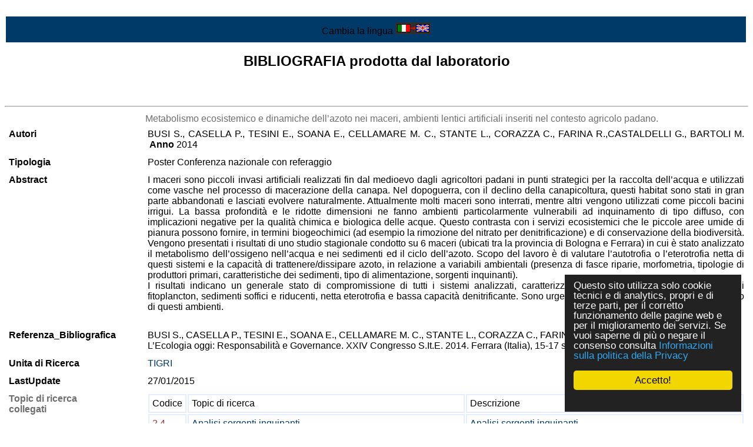

--- FILE ---
content_type: text/html
request_url: https://www.tecnopolo.enea.it/tecnopolo/imple/listezoom.asp?nomenu=1&attiva_debug=0&rtdr=/Tecnopolo&lingua=it&xmlsrclista=/tecnopolo/imple/bibliografia-lista.xml&k0=439
body_size: 10897
content:


<!-- End HEADER-->
<!-- Page Body -->


<!DOCTYPE HTML PUBLIC "-//W3C//DTD HTML 4.0 Transitional//EN" "http://www.w3.org/TR/1998/REC-html40-19980424/loose.dtd">





<html prefix="og: http://ogp.me/ns#" lang="it"  id="main">

<head>

	<link rel="shortcut icon" href="/tecnopolo/favicon.ico" >
	<link rel="alternate" type="application/rss+xml" title="RSS" href="/tecnopolo/rss/rss2.0.xml>">
	<link rel="stylesheet" type="text/css" href="/tecnopolo/styletabella.css"> <!-- primary CSS --> 
	<link rel="canonical" type="text/css" href="http://www.cross-tec.enea.it/tecnopolo/imple/listezoom.asp?lingua=it&xmlsrclista=/tecnopolo/imple/bibliografia-lista.xml&k0=439">

	<title>BIBLIOGRAFIA  prodotta dal laboratorio</title>

	<link rel="stylesheet" type="text/css" href="/tecnopolo/css/newsletterstyle.css">
	<meta name="ROBOTS" content="INDEX, FOLLOW">
	<meta name="GOOGLEBOT" content="">	<meta http-equiv="Content-Language" content="it">
	<meta http-equiv="Content-Type" content="text-html; charset=Windows-1252">
	<meta name="language" content="it">
	<meta name="msvalidate.01" content="945BC6291C1A612FED1B27A1B89E4AF8">
	<meta name="google-site-verification" content="y8IiL9ZGlt_0sIEuNyXlmiqWI5TDIXXRMT1kI7asm9k">
	<meta property="og:title"  id="metaogtitle" content="TECNOPOLO ENEA di Bologna - Rete Alta Tecnologia Emilia Romagna"/>
	<meta property="og:type" content="website"/>
	<meta property="og:url" content="/tecnopolo/imple/listezoom.asp?nomenu=1&attiva_debug=0&rtdr=/Tecnopolo&lingua=it&xmlsrclista=/tecnopolo/imple/bibliografia-lista.xml&k0=439"/>
	<meta property="og:image"  id="metaogimage" content="https://www.tecnopolo.enea.it/tecnopolo/images/LogoxFacebook2.png"/>
	<!-- non mandatory -->
	<!-- <meta property="og:video" content="http://myvideo.com"/> -->
	<meta property="og:description"  id="metaogdescription" content="Laboratori ENEA di Ricerca industriale della rete regionale per alta tecnologia regione emilia romagna."/>
	<meta property="og:site_name" content="TECNOPOLO ENEA di Bologna - Rete Alta Tecnologia Emilia Romagna"/>
	<!-- twitter analytics -->
	<meta name="twitter:site" content="@EM2MxTCit">

	<meta name="Description" id="metadescription" content="Laboratori ENEA di Ricerca industriale della rete regionale per alta tecnologia regione emilia romagna.">
	<meta name="Keywords" content="Energia, Ambiente, ICT, Tecnologie isotopiche, Innovazione, Emilia-Romagna, Research-industry, tecnopolo enea, Bologna">


  	
  		
  	<!-- TOBECHECKED 11111111111111111111111111111 Dopo lo ri pubblica -->
  		<script type="text/javascript">	ver4=1;NS4=0;

	function getStyleObject(objectId) {
		if(document.getElementById && document.getElementById(objectId)) {
		  return document.getElementById(objectId).style;
		} else if (document.all && document.all(objectId)) {
		  return document.all(objectId).style;
		} else if (document.layers && document.layers[objectId]) {
		  return document.layers[objectId];
		} else {
		  return false;
		}
	}
	function showLayer(objectId) {
	var styleObject = getStyleObject(objectId);
	if(styleObject) {
	  styleObject.visibility = "visible";
	  return true;
	} else {
	  return false;
	}
}

	function hideLayer(objectId) {
		var styleObject = getStyleObject(objectId);
		if(styleObject) {
		  styleObject.visibility = "hidden";
		  return true;
		} else {
		  return false;
		}
	}	</script>

  	<!-- TOBECHECKED 22222222222222222222222222222 -->
	
	
	
	<script type="text/javascript">
		// OBSOLETO
		ausGoogleAnalyticsCode   = 'UA-42427035-8'; 
		ausGoogleAnalyticsDomain = 'enea.it';
		aus_pagina_login = '/spring2/login.asp?xmlsrclogin=/tecnopolo/login_setup.xml&lingua=it';
		aus_pagina_logout = '';
		windowLogInOut_width = '450';
		windowLogInOut_height= '350';
		
		
		aus_pagina_da_editare= '';
		XML_root_directory= '/tecnopolo/';
	</script>
	
	<!-- Global site tag (gtag.js) - Google Analytics -->
	<script async src="https://www.googletagmanager.com/gtag/js?id=G-L0QD8G61LP"></script>
	<script>
	  window.dataLayer = window.dataLayer || [];
	  function gtag(){dataLayer.push(arguments);}
	  gtag('js', new Date());

	  gtag('config', 'G-L0QD8G61LP');
	</script>

	<script type="text/javascript" src="/spring2/jscripts/webSPRING/globalWEB.js"></script>
  	
	
		<!-- ==== script LINKEDIN ====== -->
		<script type="text/javascript">
		function ldin_click(pURL, pTitle, pSummary, pSource) 
		{//pSummary, pSource, pURL, pTitle
		if (pSummary.length<=0)	
			{
			pSummary=document.title;
			}

		wnd=window.open('https://www.linkedin.com/shareArticle?mini=true&url=' + encodeURIComponent(pURL) + '&title='+encodeURIComponent(pTitle)+'&summary='+encodeURIComponent(pSummary)+'&source='+encodeURIComponent(pSource),'boh','toolbar=0,status=0,width=626,height=580');
		//wnd=window.open('https://www.linkedin.com/shareArticle?mini=true&url=' + encodeURIComponent(pURL) + '&summary='+encodeURIComponent(pSummary)+'&source='+encodeURIComponent(pSource),'boh','toolbar=0,status=0,width=626,height=580');
					    
		wnd.focus();
		}
		</script>
		
		<script type="text/javascript">
			function twitta(mioUrl, pSummary, pArgomenti) {
			// questa f. apre finestra con tweet
			// nota piero: chiama twitter e assegna TITOLO pagina se assente
			if (pSummary.length<=0)	
			{pSummary=document.title;}
							
			url = 'https://twitter.com/intent/tweet?url=';
			url = url+encodeURIComponent(mioUrl) + pArgomenti + '&source=tweetbutton&text=' + encodeURIComponent(pSummary);
			wnd=window.open(url,'','alwaysLowered=1,toolbar=0,location=0,directories=0,status=1,menubar=0,scrollbars=0,resizable=1,width=450,height=580');
			wnd.focus();
		}
		</script>
	
		
		<script type="text/javascript">(function(d, s, id) 
		{
		  var js, fjs = d.getElementsByTagName(s)[0];
		  if (d.getElementById(id)) return;
		  js = d.createElement(s); js.id = id;
		  js.src = "//connect.facebook.net/it_IT/all.js#xfbml=1";
		  fjs.parentNode.insertBefore(js, fjs);
		}(document, 'script', 'facebook-jssdk'));</script>
		<!-- relativo plugin
		<div class="fb-like" 
		data-href="http://www.enea.it" 
		data-send="true" 
		data-width="450" 
		data-show-faces="true"
		></div>
		-->
	

	
	<!-- Begin Cookie Consent plugin by Silktide - http://silktide.com/cookieconsent -->
	<script type="text/javascript">
		// window.cookieconsent_options = {"message":"Questo sito utilizza solo cookie tecnici e di analytics, propri e di terze parti, per il corretto funzionamento delle pagine web e per il miglioramento dei servizi. Se vuoi saperne di pi&ugrave; o negare il consenso consulta","dismiss":"OK","learnMore":"Informativa cookie","link":"http://www.informativa-privacy.html","theme":"dark-bottom"};
		// IT window.cookieconsent_options = {"message":"Questo sito utilizza solo cookie tecnici e di analytics, propri e di terze parti, per il corretto funzionamento delle pagine web e per il miglioramento dei servizi. Se vuoi saperne di pi&ugrave; o negare il consenso consulta","dismiss":"Accetto!","learnMore":"Informazioni sulla politica della Privacy","link":"http://www.cross-tec.enea.it/tecnopolo/imple/pgcl.asp?lingua=it&p=103&nomenu=1","theme":"dark-floating"};
		// EN window.cookieconsent_options = {"message":"This website uses cookies to ensure you get the best experience on our website","dismiss":"Got it!","learnMore":"More info","link":"http://www.cross-tec.enea.it/tecnopolo/imple/pgcl.asp?lingua=it&p=103&nomenu=1","theme":"dark-floating"};
		
		//window.cookieconsent_options = {"message":"This website uses cookies to ensure you get the best experience on our website","dismiss":"Got it!","learnMore":"More info","link":"http://www.cross-tec.enea.it/tecnopolo/imple/pgcl.asp?lingua=it&p=103&nomenu=1","theme":"dark-floating"};
		window.cookieconsent_options = {"message":"Questo sito utilizza solo cookie tecnici e di analytics, propri e di terze parti, per il corretto funzionamento delle pagine web e per il miglioramento dei servizi. Se vuoi saperne di pi&ugrave; o negare il consenso consulta","dismiss":"Accetto!","learnMore":"Informazioni sulla politica della Privacy","link":"http://www.cross-tec.enea.it/tecnopolo/imple/pgcl.asp?lingua=it&p=103&nomenu=1","theme":"dark-floating"};
		
		
	</script>
	<script type="text/javascript" 
	src="/spring2/jscripts/cookielaw/cookieconsent.js">
	</script>
	<!-- End Cookie Consent plugin -->
		
	
		
			
  		
</head>
			

	<!-- nomenu=1 o 4 -->
	<body style="background-color:#969495;">
	<div id="skip"><a href="#content">Vai al contenuto</a></div>
	<div style="background-color:white;width:100%;margin:auto;">
	
			<table width="100%"><tr class="nomenuHeader">
				<td class="nomenuHeader">
					<div >
									
					Cambia la lingua <a href="/tecnopolo/imple/listezoom.asp?lingua=en&amp;nomenu=1&amp;attiva_debug=0&amp;rtdr=/Tecnopolo&amp;xmlsrclista=/tecnopolo/imple/bibliografia-lista.xml&amp;k0=439" title="Cambia la lingua">
		<img src='/tecnopolo/images/italiano.png' alt='Go to English Version'>
		</a>
	
					
					
					</div>
				</td>
			

			
			
			</tr></table>
			

<a name="content"  id="content"> </a>

		


<td class="td_colonne_2_3">
<title> </title>

      <p>
      <font>
      <h1><div align='center'>BIBLIOGRAFIA prodotta dal laboratorio</div></h1>
      </font><br><br>
      <a href="/tecnopolo/imple/liste.asp?ml=&opz=1&nomenu=1&nonext=0&attiva_debug=0&rtdr=/tecnopolo/&xmlsrclista=/tecnopolo/imple/Bibliografia-lista.xml&lingua=it&w=&wtext="
		target='_top' class='linkgenerico' title="Bibliografia">
		Lista di tutta la bibliografia 
		</a>
      <hr>
      

<!-- INIZIO LOOP RECORD ZOOM a-->


<table class='liste_recordtabella_zoom'>
<tr class="liste_primarigatabella">
<td  class='' valign='top' align='right'  width='140'>
<td class='liste_colonna2_zoom'  width='7'></td>

<td  class='liste_colonna3_zoom '>
<span  class='liste_valoreprimocampo_zoom'>Metabolismo ecosistemico e dinamiche dell’azoto nei maceri, ambienti lentici artificiali inseriti nel contesto agricolo padano. </span>

		<script type="text/javascript">
		
		// change HTML title
		document.title=document.title+' - Metabolismo ecosistemico e dinamiche dell’azoto nei maceri, ambienti lentici artificiali inseriti nel contesto agricolo padano. '; 
		
		//Questa parte è INUTILE poichè Facebook NON legge le modifiche fatte dopo la creazione della pagina
		// change og meta information
		var objCurrent=document.getElementById('metaogdescription') 
		objCurrent.setAttribute('content', document.title)
		
		var objCurrent=document.getElementById('metadescription') 
		objCurrent.setAttribute('content', document.title)
		
		</script>
	
</td>
</tr>

<tr class="liste_rigatabella  bibliografia-lista_z_Autori">
<td  class='liste_nomecampo0_zoom' valign='top' align='right'  width='140'>Autori</td>

<td class='liste_colonna2_zoom'  width='7'></td>

<td  class='liste_colonna3_zoom liste_valorecampo0_zoom'>BUSI S., CASELLA P., TESINI E., SOANA E., CELLAMARE M. C., STANTE L., CORAZZA C., FARINA R.,CASTALDELLI G., BARTOLI M. 
<span class='liste_nomecampo0_zoom' >&nbsp;Anno</span>&nbsp;2014
</td>
</tr>

<tr class="liste_rigatabella  bibliografia-lista_z_Tipologia">
<td  class='liste_nomecampo0_zoom' valign='top' align='right'  width='140'>Tipologia</td>

<td class='liste_colonna2_zoom'  width='7'></td>

<td  class='liste_colonna3_zoom liste_valorecampo0_zoom'>Poster Conferenza nazionale con referaggio
</td>
</tr>

<tr class="liste_rigatabella  bibliografia-lista_z_Abstract">
<td  class='liste_nomecampo0_zoom' valign='top' align='right'  width='140'>Abstract</td>

<td class='liste_colonna2_zoom'  width='7'></td>

<td  class='liste_colonna3_zoom liste_valorecampo0_zoom'>I maceri sono piccoli invasi artificiali realizzati fin dal medioevo dagli agricoltori padani in punti strategici per la raccolta dell’acqua e utilizzati come vasche nel processo di macerazione della canapa. Nel dopoguerra, con il declino della canapicoltura, questi habitat sono stati in gran parte abbandonati e lasciati evolvere naturalmente. Attualmente molti maceri sono interrati, mentre altri vengono utilizzati come piccoli bacini irrigui. La bassa profondit&agrave; e le ridotte dimensioni ne fanno ambienti particolarmente vulnerabili ad inquinamento di tipo diffuso, con implicazioni negative per la qualit&agrave; chimica e biologica delle acque. Questo contrasta con i servizi ecosistemici che le piccole aree umide di pianura possono fornire, in termini biogeochimici (ad esempio la rimozione del nitrato per denitrificazione) e di conservazione della biodiversit&agrave;. Vengono presentati i risultati di uno studio stagionale condotto su 6 maceri (ubicati tra la provincia di Bologna e Ferrara) in cui &egrave; stato analizzato il metabolismo dell’ossigeno nell’acqua e nei sedimenti ed il ciclo dell’azoto. Scopo del lavoro &egrave; di valutare l’autotrofia o l’eterotrofia netta di questi sistemi e la capacit&agrave; di trattenere/dissipare azoto, in relazione a variabili ambientali (presenza di fasce riparie, morfometria, tipologie di produttori primari, caratteristiche dei sedimenti, tipo di alimentazione, sorgenti inquinanti).<br>I risultati indicano un generale stato di compromissione di tutti i sistemi analizzati, caratterizzato da marcata eutrofia, elevati tenori di fitoplancton, sedimenti soffici e riducenti, netta eterotrofia e bassa capacit&agrave; denitrificante. Sono urgenti azioni finalizzate al recupero qualitativo di questi ambienti.<br><br>
</td>
</tr>

<tr class="liste_rigatabella  bibliografia-lista_z_Referenza_Bibliografica">
<td  class='liste_nomecampo0_zoom' valign='top' align='right'  width='140'>Referenza_Bibliografica</td>

<td class='liste_colonna2_zoom'  width='7'></td>

<td  class='liste_colonna3_zoom liste_valorecampo0_zoom'>BUSI S., CASELLA P., TESINI E., SOANA E., CELLAMARE M. C., STANTE L., CORAZZA C., FARINA R.,CASTALDELLI G., BARTOLI M.<br>L’Ecologia oggi: Responsabilit&agrave; e Governance. XXIV Congresso S.It.E. 2014. Ferrara (Italia), 15-17 settembre 2014.
</td>
</tr>

<tr class="liste_rigatabella  bibliografia-lista_z_UnitadiRicerca">
<td  class='liste_nomecampo0_zoom' valign='top' align='right'  width='140'>Unita di Ricerca</td>

<td class='liste_colonna2_zoom'  width='7'></td>

<td  class='liste_colonna3_zoom liste_valorecampo0_zoom'>
<a class='liste_link_zoom' href='/tecnopolo/imple/listezoom.asp?lingua=it&amp;xmlsrclista=/tecnopolo/imple/unitadiricerca-lista.xml&amp;rtdr=/tecnopolo/&amp;k=TIGRI' target='_blank'>TIGRI</a>
</td>
</tr>

<tr class="liste_rigatabella  bibliografia-lista_z_LastUpdate">
<td  class='liste_nomecampo0_zoom' valign='top' align='right'  width='140'>LastUpdate</td>

<td class='liste_colonna2_zoom'  width='7'></td>

<td  class='liste_colonna3_zoom liste_valorecampo0_zoom'>27/01/2015
</td>
</tr>

							<tr class="tabellina_colonnaNome_riga">
								<td valign="top"  width='140' align='right' class="liste_nomecampo0"   >
								<span class='liste_nomecampo0_zoom' >Topic di ricerca collegati</span>
								
									</td><td  width='7'></td><td>
								<!-- tabellina 1-->


<table  class='liste_tabellina_table bibliografia-lista'   width='100%' ><tr><td>


<table width='100%'  width='70%' border=0>

<tr>

<td width='6.9767'  class='liste_tabellina_header' >
Codice
</td>

<td width='62.7906'  class='liste_tabellina_header' >
Topic di ricerca
</td>

<td width='30.2325'  class='liste_tabellina_header' >
Descrizione
</td>

</tr>


<tr  class='liste_tabellina_dispari'  >
<td  class='liste_tabellina_dispari' >
<a href='/tecnopolo/imple/listezoom.asp?nomenu=1&amp;attiva_debug=0&amp;rtdr=/Tecnopolo&amp;lingua=it&xmlsrclista=/tecnopolo/imple/topic-lista.xml&amp;k0=2.4' target=''class='link_generico' title='Click per ZOOM della riga'>
<SPAN class='liste_tabellina_valorecampo3' 
>2.4</SPAN></a>
</td>

<td  class='liste_tabellina_dispari' >
<a href='/tecnopolo/imple/listezoom.asp?nomenu=1&amp;attiva_debug=0&amp;rtdr=/Tecnopolo&amp;lingua=it&xmlsrclista=/tecnopolo/imple/topic-lista.xml&amp;k0=2.4' target=''class='link_generico' title='Click per ZOOM della riga'>
<SPAN class='liste_tabellina_valorecampo0 liste_tabellina_valorecampoNONprimo ' 
>Analisi sorgenti inquinanti</SPAN></a>
</td>

<td  class='liste_tabellina_dispari' >
<a href='/tecnopolo/imple/listezoom.asp?nomenu=1&amp;attiva_debug=0&amp;rtdr=/Tecnopolo&amp;lingua=it&xmlsrclista=/tecnopolo/imple/topic-lista.xml&amp;k0=2.4' target=''class='link_generico' title='Click per ZOOM della riga'>
<SPAN class='liste_tabellina_valorecampo1 liste_tabellina_valorecampoNONprimo ' 
>Analisi sorgenti inquinanti</SPAN></a>
</td>

</tr>
</table>
</td></tr></table><br><!-- tabellina 1 end -->

								</td>
							</tr>
							
<tr class="liste_rigatabella  bibliografia-lista_z_impactfactor">
<td  class='liste_nomecampo0_zoom' valign='top' align='right'  width='140'>impact factor</td>

<td class='liste_colonna2_zoom'  width='7'></td>

<td  class='liste_colonna3_zoom liste_valorecampo0_zoom'>Falso
</td>
</tr>

</table>   <!-- fine record --  -->

<hr>

<!-- FINE LOOP RECORD ZOOM -->
		<br><br><br>
		
<!-- eliminati 10 luglio 2012
</tr>
</table>
-->


      <hr><DIV align="center">
      <a href="/Tecnopolo/default.asp" title="Home tecnopolo">
      <span style="font-family:Arial; color:darkgreen"><strong><strong>back to Home page</strong></strong></span>
	  </a><P>

      <DIV/>
      
</td>

</tr></table><!-- ZOOMPLUS -->
</body>



<!-- END Page Body -->
<!-- Footer -->


<head>
<meta content="it" http-equiv="Content-Language">
<style type="text/css">
.auto-style1 {
	text-align: center;
}
.auto-style2 {
	vertical-align: middle;
}
.auto-style3 {
	font-size: larger;
}
.auto-style6 {
	font-size: larger;
	text-decoration: underline;
}
</style>
</head>


		<div class="rigablu"></div>
		<table border="0" class="tabellafooter" width="100%">
		<tr>
		  <td>&nbsp;</td>
		  <td colspan="2"><!-- h2 --> <!-- /h2 --></td><!-- A cosa serve un oggetto che risponde sempre con uno spazio?-->
		  <td>&nbsp;</td>
		  </tr>
		<tr>
		<td width="40%">
		<a target="_blank" title="Il Programma Operativo Regionale del Fondo europeo di sviluppo regionale 2007-2013."
		href="/spring2/erogatore.asp?&amp;top=tecnopolo&amp;lg=1&amp;xd=/tecnopolo&amp;xc=tecnopolo-contatori&amp;fr=/tecnopolo/imple/tecnopolo.xml&amp;nomenu=1&amp;lingua=&amp;p=6&amp;l=0&amp;d=http://fesr.regione.emilia-romagna.it/">
		<small>
		<br><br>
		</small></a>
		</td>
		<td colspan="2">
		  <!-- h3 style="text-align: center">&nbsp;</h3--></td>

		<td>&nbsp;</td></tr>
		<tr>
		  <td width="20%"><p><a target="_blank" title="Il Programma Operativo Regionale del Fondo europeo di sviluppo regionale 2007-2013."
		href="/spring2/erogatore.asp?&amp;top=tecnopolo&amp;lg=1&amp;xd=/tecnopolo&amp;xc=tecnopolo-contatori&amp;fr=/tecnopolo/imple/tecnopolo.xml&amp;nomenu=1&amp;lingua=&amp;p=6&amp;l=0&amp;d=http://fesr.regione.emilia-romagna.it/"><img src="http://www.tecnopolo.enea.it/tecnopolo/images/Loghi_UE_Cofinanziato_RI_RER_ITA_COLORI.jpg" width="360" alt="POR FESR"></a></p>
	     
 <p>     <a target="_blank" href="/spring2/erogatore.asp?&amp;top=tecnopolo&amp;lg=1&amp;xd=/tecnopolo&amp;xc=tecnopolo-contatori&amp;fr=/tecnopolo/imple/tecnopolo.xml&amp;nomenu=1&amp;lingua=&amp;p=6&amp;l=0&amp;d=http://www.aster.it"><img src="http://www.tecnopolo.enea.it/tecnopolo/images/Logo%20Rete%20Alta%20Tecnologia.jpg" alt="logo rete alta tecnologia emilia romagna" width="360" ></a></p>
</td>
		  
		  <td width="25%">	
		  <a src="http://www.tecnopolo.enea.it" ><img src="http://www.tecnopolo.enea.it/tecnopolo/images/logo_fsc.png" width="380px" class="auto-style2" alt="Fondo per lo sviluppo e la coesione"></a><br>
		  <small>Il Laboratorio ha realizzato progetti finanziati dai Fondi europei della Regione Emilia-Romagna e dal Fondo per lo sviluppo e la coesione</small></td>
		  
		  <td width="30%">	<a src="https://www.art-er.it/" >
		  <img   src="http://www.tecnopolo.enea.it/tecnopolo/images/logo art-er_oriz IT.png" width="360px" class="auto-style2" alt="AttrattivitÃ  Ricerca Territorio - Emilia-Romagna"></a></td>
		  
		  <td width="40%">		    					
	    <table border="0" class="tabellafooter" width="100%">
			  <tr>
				 				  <td>
				  
				 	          <table>
					          <tr><td width=""25%" align="center" class="auto-style1" font-weight="bold">
							  <a href="http://www.tecnopolo.enea.it/tecnopolo/imple/pgcl.asp?lingua=it&amp;p=741&amp;nomenu=0" target="_top" title="Link to 'Sitemap' ">
							  	<span class="auto-style3"><strong>Sitemap</strong></span></a><span class="auto-style6"><strong></div></strong></span><strong><br class="auto-style6">
							  						
							  	</strong>
							  						
							  <a href="http://www.tecnopolo.enea.it/tecnopolo/imple/pgcl.asp?lingua=it&amp;p=102&amp;nomenu=0" target="_top" title="Link to 'Termini di uso' ">
							  	<span class="auto-style3"><strong>Termini di uso</strong></span></a><strong><br class="auto-style6">
						 
							  	</strong>
						 
							  <a href="http://www.tecnopolo.enea.it/tecnopolo/imple/pgcl.asp?lingua=it&amp;p=103&amp;nomenu=0" target="_top" title="Link to 'Politica sulla Privacy' ">
							  	<span class="auto-style3"><strong>Politica sulla Privacy</strong></span></a>	
								  <strong>	<br class="auto-style6">					 
							  	</strong>					 
							  <a href="http://www.tecnopolo.enea.it/tecnopolo/imple/pgcl.asp?lingua=it&amp;p=739&amp;nomenu=0" target="_top" title="Link to 'Accessibilita'' ">
							  	<span class="auto-style3"><strong>Accessibilita'</strong></span></a></td></tr>
				              </table>
				  
				  </td>
			  </tr>
		  </table>
	      
		  </tr>
		</table>

<hr>
			<table border='0' width='100%'   title="Grazie a questo menu puoi condividere ogni pagina corrente di questo sito sui social network a cui partecipi semplicemente con un click (dopo esserti logato).">
				<tr>
				
				
					<td    valign='top' align='center'   ><p><span  style="color:black"  >
					<!-- <td  valign='top'    valign='top' align='center'   ><p><font  style="color:black"  > -->
					Condividi questa pagina con 
					</span></p>
					</td><!-- shape  1 =========== -->
<td     valign='top' align='center'  >
		<!-- TEST 1 --> 
		
		<a href="javascript:ldin_click('http://www.tecnopolo.enea.it/tecnopolo/imple/listezoom.asp?nomenu=1&amp;attiva_debug=0&amp;rtdr=/Tecnopolo&amp;lingua=it&amp;xmlsrclista=/tecnopolo/imple/bibliografia-lista.xml&amp;k0=439&amp;tr=L', '','', '');">
		<!-- <a target='_blank' href="https://www.linkedin.com/shareArticle?mini=true&url=http://www.tecnopolo.enea.it/tecnopolo/imple/listezoom.asp?nomenu=1&amp;attiva_debug=0&amp;rtdr=/Tecnopolo&amp;lingua=it&amp;xmlsrclista=/tecnopolo/imple/bibliografia-lista.xml&amp;k0=439&amp;tr=L&title=&summary=&source=SOURCEMIO">Share on LinkedIn</a> 
		-->
		<img title="LinkedIN share-no http://www.tecnopolo.enea.it/tecnopolo/imple/listezoom.asp?nomenu=1&amp;attiva_debug=0&amp;rtdr=/Tecnopolo&amp;lingua=it&amp;xmlsrclista=/tecnopolo/imple/bibliografia-lista.xml&amp;k0=439&amp;tr=L" src="/spring2/images/sn2_linkedin.png" alt='LinkedIN share'  >
		</a>
		
		<!-- non usa title giusto
		<script src="//platform.linkedin.com/in.js" type="text/javascript"> lang: it_IT</script>
		<script type="IN/Share" data-url="http://www.tecnopolo.enea.it/tecnopolo/imple/listezoom.asp?nomenu=1&amp;attiva_debug=0&amp;rtdr=/Tecnopolo&amp;lingua=it&amp;xmlsrclista=/tecnopolo/imple/bibliografia-lista.xml&amp;k0=439&amp;tr=L" data-counter="right" title="pippo"></script>	
		-->
		</td><!-- shape  1 =========== -->
<td     valign='top' align='center'  >	
					<!-- PDS OBSOLETO a
					<script type="text/javascript">
						function fbs_click() 
						{
						//u=location.href;
						//t=document.title;
						//window.open('http://www.facebook.com/sharer.php?u='+encodeURIComponent(u)+'&t='+encodeURIComponent(t),'sharer','toolbar=0,status=0,width=626,height=436');
						window.open('http://www.facebook.com/sharer.php?s=100&p[url]='+encodeURIComponent(location.href)+'&p[title]='+encodeURIComponent(document.title)+'&p[summary]='+encodeURIComponent()+'&p[images][0]='+encodeURIComponent(location.href),'sharer','toolbar=0,status=0,width=626,height=436');
						return false;}
					</script>
					PDS -->
					
										<!-- PDS OBSOLETO  b
					<style> html .fb_share_link { padding:2px 0 0 20px; height:16px; background:url(http://spring.bologna.enea.it/spring2/images/sn2_facebook.png) no-repeat top left; }</style>
					PDS
					<a rel="nofollow" href="http://www.facebook.com/share.php?u=http%3A%2F%2Fwww%2Etecnopolo%2Eenea%2Eit%2Ftecnopolo%2Fimple%2Flistezoom%2Easp%3Fnomenu%3D1%26amp%3Battiva%5Fdebug%3D0%26amp%3Brtdr%3D%2FTecnopolo%26amp%3Blingua%3Dit%26amp%3Bxmlsrclista%3D%2Ftecnopolo%2Fimple%2Fbibliografia%2Dlista%2Exml%26amp%3Bk0%3D439" 
					  onclick="return fbs_click()" target="_blank" class="fb_share_link"
					 title="Facebook share http://www.tecnopolo.enea.it/tecnopolo/imple/listezoom.asp?nomenu=1&amp;attiva_debug=0&amp;rtdr=/Tecnopolo&amp;lingua=it&amp;xmlsrclista=/tecnopolo/imple/bibliografia-lista.xml&amp;k0=439&amp;TR=F" >
					  <span style='color:#000000;'>
					  </span>
					</a>
					<div class="fb-share-button" data-href="https://developers.facebook.com/docs/plugins/"></div>
					 -->
					
					 
					 <a rel="nofollow" href="http://www.facebook.com/share.php?u=http://www.tecnopolo.enea.it/tecnopolo/imple/listezoom.asp?nomenu=1&amp;attiva_debug=0&amp;rtdr=/Tecnopolo&amp;lingua=it&amp;xmlsrclista=/tecnopolo/imple/bibliografia-lista.xml&amp;k0=439&P[title]=Facebook share "  
					   target="_blank" class="fb_share_link">
					   
					   
					   
					   <!-- <font color='#000000'> -->
					   <!-- </font> --><img src="/spring2/images/sn2_facebook.png"  alt='Facebook share' 
					   >
					   condividi</a>
				
					
					
					</td>


				
				
				
				</table>

			
		<!-- ==== script LINKEDIN ====== -->
		<script type="text/javascript">
		function ldin_click(pURL, pTitle, pSummary, pSource) 
		{//pSummary, pSource, pURL, pTitle
		if (pSummary.length<=0)	
			{
			pSummary=document.title;
			}

		wnd=window.open('https://www.linkedin.com/shareArticle?mini=true&url=' + encodeURIComponent(pURL) + '&title='+encodeURIComponent(pTitle)+'&summary='+encodeURIComponent(pSummary)+'&source='+encodeURIComponent(pSource),'boh','toolbar=0,status=0,width=626,height=580');
		//wnd=window.open('https://www.linkedin.com/shareArticle?mini=true&url=' + encodeURIComponent(pURL) + '&summary='+encodeURIComponent(pSummary)+'&source='+encodeURIComponent(pSource),'boh','toolbar=0,status=0,width=626,height=580');
					    
		wnd.focus();
		}
		</script>
		
		<script type="text/javascript">
			function twitta(mioUrl, pSummary, pArgomenti) {
			// questa f. apre finestra con tweet
			// nota piero: chiama twitter e assegna TITOLO pagina se assente
			if (pSummary.length<=0)	
			{pSummary=document.title;}
							
			url = 'https://twitter.com/intent/tweet?url=';
			url = url+encodeURIComponent(mioUrl) + pArgomenti + '&source=tweetbutton&text=' + encodeURIComponent(pSummary);
			wnd=window.open(url,'','alwaysLowered=1,toolbar=0,location=0,directories=0,status=1,menubar=0,scrollbars=0,resizable=1,width=450,height=580');
			wnd.focus();
		}
		</script>
	
		
		<script type="text/javascript">(function(d, s, id) 
		{
		  var js, fjs = d.getElementsByTagName(s)[0];
		  if (d.getElementById(id)) return;
		  js = d.createElement(s); js.id = id;
		  js.src = "//connect.facebook.net/it_IT/all.js#xfbml=1";
		  fjs.parentNode.insertBefore(js, fjs);
		}(document, 'script', 'facebook-jssdk'));</script>
		<!-- relativo plugin
		<div class="fb-like" 
		data-href="http://www.enea.it" 
		data-send="true" 
		data-width="450" 
		data-show-faces="true"
		></div>
		-->
	

	
	<!-- Begin Cookie Consent plugin by Silktide - http://silktide.com/cookieconsent -->
	<script type="text/javascript">
		// window.cookieconsent_options = {"message":"Questo sito utilizza solo cookie tecnici e di analytics, propri e di terze parti, per il corretto funzionamento delle pagine web e per il miglioramento dei servizi. Se vuoi saperne di pi&ugrave; o negare il consenso consulta","dismiss":"OK","learnMore":"Informativa cookie","link":"http://www.informativa-privacy.html","theme":"dark-bottom"};
		// IT window.cookieconsent_options = {"message":"Questo sito utilizza solo cookie tecnici e di analytics, propri e di terze parti, per il corretto funzionamento delle pagine web e per il miglioramento dei servizi. Se vuoi saperne di pi&ugrave; o negare il consenso consulta","dismiss":"Accetto!","learnMore":"Informazioni sulla politica della Privacy","link":"http://www.cross-tec.enea.it/tecnopolo/imple/pgcl.asp?lingua=it&p=103&nomenu=1","theme":"dark-floating"};
		// EN window.cookieconsent_options = {"message":"This website uses cookies to ensure you get the best experience on our website","dismiss":"Got it!","learnMore":"More info","link":"http://www.cross-tec.enea.it/tecnopolo/imple/pgcl.asp?lingua=it&p=103&nomenu=1","theme":"dark-floating"};
		
		//window.cookieconsent_options = {"message":"This website uses cookies to ensure you get the best experience on our website","dismiss":"Got it!","learnMore":"More info","link":"http://www.cross-tec.enea.it/tecnopolo/imple/pgcl.asp?lingua=it&p=103&nomenu=1","theme":"dark-floating"};
		window.cookieconsent_options = {"message":"Questo sito utilizza solo cookie tecnici e di analytics, propri e di terze parti, per il corretto funzionamento delle pagine web e per il miglioramento dei servizi. Se vuoi saperne di pi&ugrave; o negare il consenso consulta","dismiss":"Accetto!","learnMore":"Informazioni sulla politica della Privacy","link":"http://www.cross-tec.enea.it/tecnopolo/imple/pgcl.asp?lingua=it&p=103&nomenu=1","theme":"dark-floating"};
		
		
	</script>
	<script type="text/javascript" 
	src="/spring2/jscripts/cookielaw/cookieconsent.js">
	</script>
	<!-- End Cookie Consent plugin -->
		
	
	
</td></tr></table>
<div style='text-align:center'>Dichiarazione di accessibilit&agrave; <a href="https://form.agid.gov.it/view/31fdd320-863d-11ef-95db-6df961374190/" target='_blank' class="liste_link_zoom">31fdd320-863d-11ef-95db-6df961374190</a></div>
</div>
</body>
</html>

<!-- End Footer -->


<!-- INCLUSIONI PER LISTE -->
<script language ="JavaScript">
<!--
function MM_callJS(jsStr) { 
  return eval(jsStr)
}
//-->
</script>




<!-- AGGIUNTI INCLUSIONI PER LISTE-->

